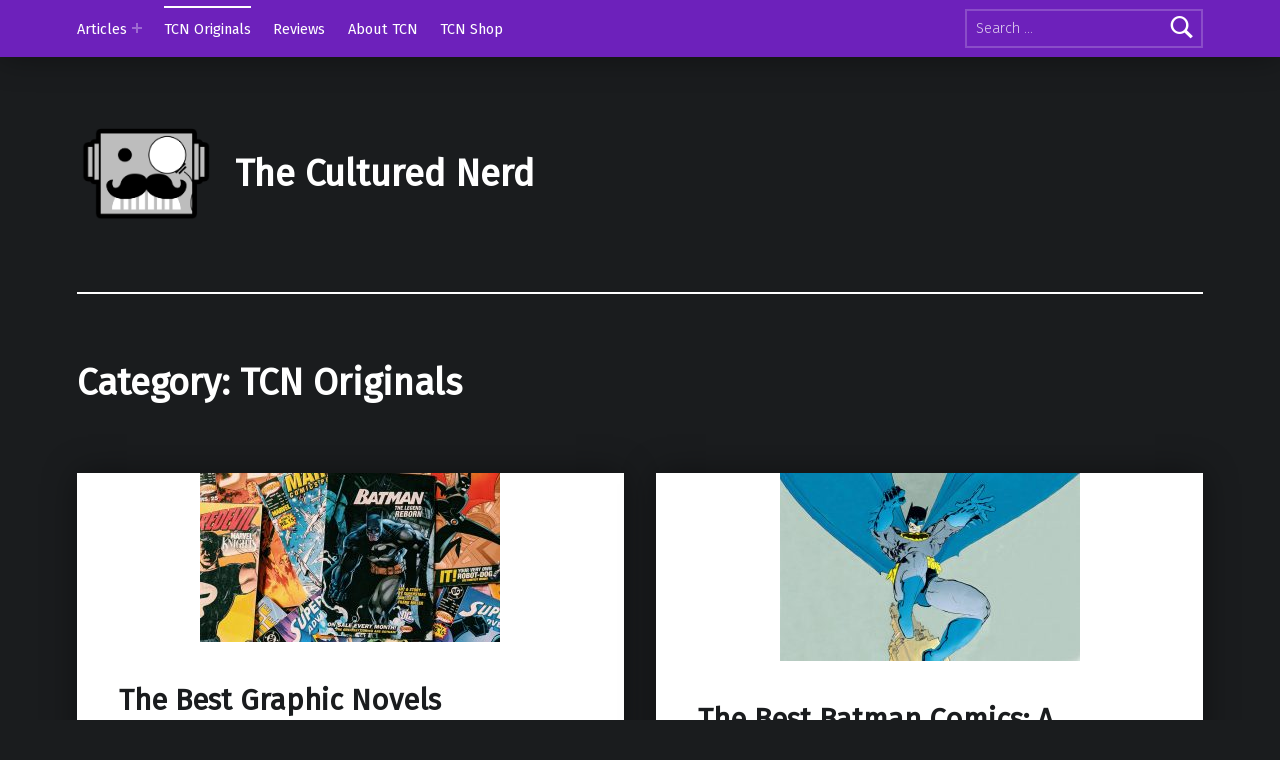

--- FILE ---
content_type: text/html; charset=UTF-8
request_url: https://theculturednerd.org/category/tcn-originals/
body_size: 14426
content:
<!doctype html>
<html lang="en-US">

<head>


<meta charset="UTF-8">
<meta name="viewport" content="width=device-width, initial-scale=1">
<link rel="profile" href="https://gmpg.org/xfn/11">
<meta name='robots' content='index, follow, max-image-preview:large, max-snippet:-1, max-video-preview:-1' />
	<style>img:is([sizes="auto" i], [sizes^="auto," i]) { contain-intrinsic-size: 3000px 1500px }</style>
	<meta name="theme-color" content="8224e3">
	<!-- This site is optimized with the Yoast SEO plugin v25.2 - https://yoast.com/wordpress/plugins/seo/ -->
	<title>TCN Originals Archives - The Cultured Nerd</title>
	<link rel="canonical" href="https://theculturednerd.org/category/tcn-originals/" />
	<link rel="next" href="https://theculturednerd.org/category/tcn-originals/page/2/" />
	<meta property="og:locale" content="en_US" />
	<meta property="og:type" content="article" />
	<meta property="og:title" content="TCN Originals Archives - The Cultured Nerd" />
	<meta property="og:url" content="https://theculturednerd.org/category/tcn-originals/" />
	<meta property="og:site_name" content="The Cultured Nerd" />
	<meta name="twitter:card" content="summary_large_image" />
	<meta name="twitter:site" content="@theculturednerd" />
	<script type="application/ld+json" class="yoast-schema-graph">{"@context":"https://schema.org","@graph":[{"@type":"CollectionPage","@id":"https://theculturednerd.org/category/tcn-originals/","url":"https://theculturednerd.org/category/tcn-originals/","name":"TCN Originals Archives - The Cultured Nerd","isPartOf":{"@id":"https://theculturednerd.org/#website"},"primaryImageOfPage":{"@id":"https://theculturednerd.org/category/tcn-originals/#primaryimage"},"image":{"@id":"https://theculturednerd.org/category/tcn-originals/#primaryimage"},"thumbnailUrl":"https://theculturednerd.org/wp-content/uploads/2023/10/comicbooksscaled-scaled.jpg","breadcrumb":{"@id":"https://theculturednerd.org/category/tcn-originals/#breadcrumb"},"inLanguage":"en-US"},{"@type":"ImageObject","inLanguage":"en-US","@id":"https://theculturednerd.org/category/tcn-originals/#primaryimage","url":"https://theculturednerd.org/wp-content/uploads/2023/10/comicbooksscaled-scaled.jpg","contentUrl":"https://theculturednerd.org/wp-content/uploads/2023/10/comicbooksscaled-scaled.jpg","width":2560,"height":1440,"caption":"A collection of comic books"},{"@type":"BreadcrumbList","@id":"https://theculturednerd.org/category/tcn-originals/#breadcrumb","itemListElement":[{"@type":"ListItem","position":1,"name":"Home","item":"https://theculturednerd.org/"},{"@type":"ListItem","position":2,"name":"TCN Originals"}]},{"@type":"WebSite","@id":"https://theculturednerd.org/#website","url":"https://theculturednerd.org/","name":"The Cultured Nerd","description":"","publisher":{"@id":"https://theculturednerd.org/#organization"},"potentialAction":[{"@type":"SearchAction","target":{"@type":"EntryPoint","urlTemplate":"https://theculturednerd.org/?s={search_term_string}"},"query-input":{"@type":"PropertyValueSpecification","valueRequired":true,"valueName":"search_term_string"}}],"inLanguage":"en-US"},{"@type":"Organization","@id":"https://theculturednerd.org/#organization","name":"The Cultured Nerd","url":"https://theculturednerd.org/","logo":{"@type":"ImageObject","inLanguage":"en-US","@id":"https://theculturednerd.org/#/schema/logo/image/","url":"https://theculturednerd.org/wp-content/uploads/2021/06/cropped-Head.png","contentUrl":"https://theculturednerd.org/wp-content/uploads/2021/06/cropped-Head.png","width":1347,"height":978,"caption":"The Cultured Nerd"},"image":{"@id":"https://theculturednerd.org/#/schema/logo/image/"},"sameAs":["https://www.facebook.com/theculturednerd/","https://x.com/theculturednerd","https://www.instagram.com/theculturednerd/"]}]}</script>
	<!-- / Yoast SEO plugin. -->


<link rel='dns-prefetch' href='//stats.wp.com' />
<link rel='dns-prefetch' href='//fonts.googleapis.com' />
<link rel='dns-prefetch' href='//widgets.wp.com' />
<link rel='dns-prefetch' href='//s0.wp.com' />
<link rel='dns-prefetch' href='//0.gravatar.com' />
<link rel='dns-prefetch' href='//1.gravatar.com' />
<link rel='dns-prefetch' href='//2.gravatar.com' />
<link rel='preconnect' href='//c0.wp.com' />
<link href='https://fonts.gstatic.com' crossorigin rel='preconnect' />
<link rel="alternate" type="application/rss+xml" title="The Cultured Nerd &raquo; Feed" href="https://theculturednerd.org/feed/" />
<link rel="alternate" type="application/rss+xml" title="The Cultured Nerd &raquo; Comments Feed" href="https://theculturednerd.org/comments/feed/" />
<link rel="alternate" type="application/rss+xml" title="The Cultured Nerd &raquo; TCN Originals Category Feed" href="https://theculturednerd.org/category/tcn-originals/feed/" />
		<!-- This site uses the Google Analytics by MonsterInsights plugin v9.5.3 - Using Analytics tracking - https://www.monsterinsights.com/ -->
							<script src="//www.googletagmanager.com/gtag/js?id=G-F5WNLRNHNH"  data-cfasync="false" data-wpfc-render="false" async></script>
			<script data-cfasync="false" data-wpfc-render="false">
				var mi_version = '9.5.3';
				var mi_track_user = true;
				var mi_no_track_reason = '';
								var MonsterInsightsDefaultLocations = {"page_location":"https:\/\/theculturednerd.org\/category\/tcn-originals\/"};
				if ( typeof MonsterInsightsPrivacyGuardFilter === 'function' ) {
					var MonsterInsightsLocations = (typeof MonsterInsightsExcludeQuery === 'object') ? MonsterInsightsPrivacyGuardFilter( MonsterInsightsExcludeQuery ) : MonsterInsightsPrivacyGuardFilter( MonsterInsightsDefaultLocations );
				} else {
					var MonsterInsightsLocations = (typeof MonsterInsightsExcludeQuery === 'object') ? MonsterInsightsExcludeQuery : MonsterInsightsDefaultLocations;
				}

								var disableStrs = [
										'ga-disable-G-F5WNLRNHNH',
									];

				/* Function to detect opted out users */
				function __gtagTrackerIsOptedOut() {
					for (var index = 0; index < disableStrs.length; index++) {
						if (document.cookie.indexOf(disableStrs[index] + '=true') > -1) {
							return true;
						}
					}

					return false;
				}

				/* Disable tracking if the opt-out cookie exists. */
				if (__gtagTrackerIsOptedOut()) {
					for (var index = 0; index < disableStrs.length; index++) {
						window[disableStrs[index]] = true;
					}
				}

				/* Opt-out function */
				function __gtagTrackerOptout() {
					for (var index = 0; index < disableStrs.length; index++) {
						document.cookie = disableStrs[index] + '=true; expires=Thu, 31 Dec 2099 23:59:59 UTC; path=/';
						window[disableStrs[index]] = true;
					}
				}

				if ('undefined' === typeof gaOptout) {
					function gaOptout() {
						__gtagTrackerOptout();
					}
				}
								window.dataLayer = window.dataLayer || [];

				window.MonsterInsightsDualTracker = {
					helpers: {},
					trackers: {},
				};
				if (mi_track_user) {
					function __gtagDataLayer() {
						dataLayer.push(arguments);
					}

					function __gtagTracker(type, name, parameters) {
						if (!parameters) {
							parameters = {};
						}

						if (parameters.send_to) {
							__gtagDataLayer.apply(null, arguments);
							return;
						}

						if (type === 'event') {
														parameters.send_to = monsterinsights_frontend.v4_id;
							var hookName = name;
							if (typeof parameters['event_category'] !== 'undefined') {
								hookName = parameters['event_category'] + ':' + name;
							}

							if (typeof MonsterInsightsDualTracker.trackers[hookName] !== 'undefined') {
								MonsterInsightsDualTracker.trackers[hookName](parameters);
							} else {
								__gtagDataLayer('event', name, parameters);
							}
							
						} else {
							__gtagDataLayer.apply(null, arguments);
						}
					}

					__gtagTracker('js', new Date());
					__gtagTracker('set', {
						'developer_id.dZGIzZG': true,
											});
					if ( MonsterInsightsLocations.page_location ) {
						__gtagTracker('set', MonsterInsightsLocations);
					}
										__gtagTracker('config', 'G-F5WNLRNHNH', {"forceSSL":"true","link_attribution":"true"} );
															window.gtag = __gtagTracker;										(function () {
						/* https://developers.google.com/analytics/devguides/collection/analyticsjs/ */
						/* ga and __gaTracker compatibility shim. */
						var noopfn = function () {
							return null;
						};
						var newtracker = function () {
							return new Tracker();
						};
						var Tracker = function () {
							return null;
						};
						var p = Tracker.prototype;
						p.get = noopfn;
						p.set = noopfn;
						p.send = function () {
							var args = Array.prototype.slice.call(arguments);
							args.unshift('send');
							__gaTracker.apply(null, args);
						};
						var __gaTracker = function () {
							var len = arguments.length;
							if (len === 0) {
								return;
							}
							var f = arguments[len - 1];
							if (typeof f !== 'object' || f === null || typeof f.hitCallback !== 'function') {
								if ('send' === arguments[0]) {
									var hitConverted, hitObject = false, action;
									if ('event' === arguments[1]) {
										if ('undefined' !== typeof arguments[3]) {
											hitObject = {
												'eventAction': arguments[3],
												'eventCategory': arguments[2],
												'eventLabel': arguments[4],
												'value': arguments[5] ? arguments[5] : 1,
											}
										}
									}
									if ('pageview' === arguments[1]) {
										if ('undefined' !== typeof arguments[2]) {
											hitObject = {
												'eventAction': 'page_view',
												'page_path': arguments[2],
											}
										}
									}
									if (typeof arguments[2] === 'object') {
										hitObject = arguments[2];
									}
									if (typeof arguments[5] === 'object') {
										Object.assign(hitObject, arguments[5]);
									}
									if ('undefined' !== typeof arguments[1].hitType) {
										hitObject = arguments[1];
										if ('pageview' === hitObject.hitType) {
											hitObject.eventAction = 'page_view';
										}
									}
									if (hitObject) {
										action = 'timing' === arguments[1].hitType ? 'timing_complete' : hitObject.eventAction;
										hitConverted = mapArgs(hitObject);
										__gtagTracker('event', action, hitConverted);
									}
								}
								return;
							}

							function mapArgs(args) {
								var arg, hit = {};
								var gaMap = {
									'eventCategory': 'event_category',
									'eventAction': 'event_action',
									'eventLabel': 'event_label',
									'eventValue': 'event_value',
									'nonInteraction': 'non_interaction',
									'timingCategory': 'event_category',
									'timingVar': 'name',
									'timingValue': 'value',
									'timingLabel': 'event_label',
									'page': 'page_path',
									'location': 'page_location',
									'title': 'page_title',
									'referrer' : 'page_referrer',
								};
								for (arg in args) {
																		if (!(!args.hasOwnProperty(arg) || !gaMap.hasOwnProperty(arg))) {
										hit[gaMap[arg]] = args[arg];
									} else {
										hit[arg] = args[arg];
									}
								}
								return hit;
							}

							try {
								f.hitCallback();
							} catch (ex) {
							}
						};
						__gaTracker.create = newtracker;
						__gaTracker.getByName = newtracker;
						__gaTracker.getAll = function () {
							return [];
						};
						__gaTracker.remove = noopfn;
						__gaTracker.loaded = true;
						window['__gaTracker'] = __gaTracker;
					})();
									} else {
										console.log("");
					(function () {
						function __gtagTracker() {
							return null;
						}

						window['__gtagTracker'] = __gtagTracker;
						window['gtag'] = __gtagTracker;
					})();
									}
			</script>
				<!-- / Google Analytics by MonsterInsights -->
		<script>
window._wpemojiSettings = {"baseUrl":"https:\/\/s.w.org\/images\/core\/emoji\/15.1.0\/72x72\/","ext":".png","svgUrl":"https:\/\/s.w.org\/images\/core\/emoji\/15.1.0\/svg\/","svgExt":".svg","source":{"concatemoji":"https:\/\/theculturednerd.org\/wp-includes\/js\/wp-emoji-release.min.js?ver=6.8.1"}};
/*! This file is auto-generated */
!function(i,n){var o,s,e;function c(e){try{var t={supportTests:e,timestamp:(new Date).valueOf()};sessionStorage.setItem(o,JSON.stringify(t))}catch(e){}}function p(e,t,n){e.clearRect(0,0,e.canvas.width,e.canvas.height),e.fillText(t,0,0);var t=new Uint32Array(e.getImageData(0,0,e.canvas.width,e.canvas.height).data),r=(e.clearRect(0,0,e.canvas.width,e.canvas.height),e.fillText(n,0,0),new Uint32Array(e.getImageData(0,0,e.canvas.width,e.canvas.height).data));return t.every(function(e,t){return e===r[t]})}function u(e,t,n){switch(t){case"flag":return n(e,"\ud83c\udff3\ufe0f\u200d\u26a7\ufe0f","\ud83c\udff3\ufe0f\u200b\u26a7\ufe0f")?!1:!n(e,"\ud83c\uddfa\ud83c\uddf3","\ud83c\uddfa\u200b\ud83c\uddf3")&&!n(e,"\ud83c\udff4\udb40\udc67\udb40\udc62\udb40\udc65\udb40\udc6e\udb40\udc67\udb40\udc7f","\ud83c\udff4\u200b\udb40\udc67\u200b\udb40\udc62\u200b\udb40\udc65\u200b\udb40\udc6e\u200b\udb40\udc67\u200b\udb40\udc7f");case"emoji":return!n(e,"\ud83d\udc26\u200d\ud83d\udd25","\ud83d\udc26\u200b\ud83d\udd25")}return!1}function f(e,t,n){var r="undefined"!=typeof WorkerGlobalScope&&self instanceof WorkerGlobalScope?new OffscreenCanvas(300,150):i.createElement("canvas"),a=r.getContext("2d",{willReadFrequently:!0}),o=(a.textBaseline="top",a.font="600 32px Arial",{});return e.forEach(function(e){o[e]=t(a,e,n)}),o}function t(e){var t=i.createElement("script");t.src=e,t.defer=!0,i.head.appendChild(t)}"undefined"!=typeof Promise&&(o="wpEmojiSettingsSupports",s=["flag","emoji"],n.supports={everything:!0,everythingExceptFlag:!0},e=new Promise(function(e){i.addEventListener("DOMContentLoaded",e,{once:!0})}),new Promise(function(t){var n=function(){try{var e=JSON.parse(sessionStorage.getItem(o));if("object"==typeof e&&"number"==typeof e.timestamp&&(new Date).valueOf()<e.timestamp+604800&&"object"==typeof e.supportTests)return e.supportTests}catch(e){}return null}();if(!n){if("undefined"!=typeof Worker&&"undefined"!=typeof OffscreenCanvas&&"undefined"!=typeof URL&&URL.createObjectURL&&"undefined"!=typeof Blob)try{var e="postMessage("+f.toString()+"("+[JSON.stringify(s),u.toString(),p.toString()].join(",")+"));",r=new Blob([e],{type:"text/javascript"}),a=new Worker(URL.createObjectURL(r),{name:"wpTestEmojiSupports"});return void(a.onmessage=function(e){c(n=e.data),a.terminate(),t(n)})}catch(e){}c(n=f(s,u,p))}t(n)}).then(function(e){for(var t in e)n.supports[t]=e[t],n.supports.everything=n.supports.everything&&n.supports[t],"flag"!==t&&(n.supports.everythingExceptFlag=n.supports.everythingExceptFlag&&n.supports[t]);n.supports.everythingExceptFlag=n.supports.everythingExceptFlag&&!n.supports.flag,n.DOMReady=!1,n.readyCallback=function(){n.DOMReady=!0}}).then(function(){return e}).then(function(){var e;n.supports.everything||(n.readyCallback(),(e=n.source||{}).concatemoji?t(e.concatemoji):e.wpemoji&&e.twemoji&&(t(e.twemoji),t(e.wpemoji)))}))}((window,document),window._wpemojiSettings);
</script>
<style id='wp-emoji-styles-inline-css'>

	img.wp-smiley, img.emoji {
		display: inline !important;
		border: none !important;
		box-shadow: none !important;
		height: 1em !important;
		width: 1em !important;
		margin: 0 0.07em !important;
		vertical-align: -0.1em !important;
		background: none !important;
		padding: 0 !important;
	}
</style>
<link rel='stylesheet' id='wp-block-library-css' href='https://c0.wp.com/c/6.8.1/wp-includes/css/dist/block-library/style.min.css' media='all' />
<style id='classic-theme-styles-inline-css'>
/*! This file is auto-generated */
.wp-block-button__link{color:#fff;background-color:#32373c;border-radius:9999px;box-shadow:none;text-decoration:none;padding:calc(.667em + 2px) calc(1.333em + 2px);font-size:1.125em}.wp-block-file__button{background:#32373c;color:#fff;text-decoration:none}
</style>
<link rel='stylesheet' id='mediaelement-css' href='https://c0.wp.com/c/6.8.1/wp-includes/js/mediaelement/mediaelementplayer-legacy.min.css' media='all' />
<link rel='stylesheet' id='wp-mediaelement-css' href='https://c0.wp.com/c/6.8.1/wp-includes/js/mediaelement/wp-mediaelement.min.css' media='all' />
<style id='jetpack-sharing-buttons-style-inline-css'>
.jetpack-sharing-buttons__services-list{display:flex;flex-direction:row;flex-wrap:wrap;gap:0;list-style-type:none;margin:5px;padding:0}.jetpack-sharing-buttons__services-list.has-small-icon-size{font-size:12px}.jetpack-sharing-buttons__services-list.has-normal-icon-size{font-size:16px}.jetpack-sharing-buttons__services-list.has-large-icon-size{font-size:24px}.jetpack-sharing-buttons__services-list.has-huge-icon-size{font-size:36px}@media print{.jetpack-sharing-buttons__services-list{display:none!important}}.editor-styles-wrapper .wp-block-jetpack-sharing-buttons{gap:0;padding-inline-start:0}ul.jetpack-sharing-buttons__services-list.has-background{padding:1.25em 2.375em}
</style>
<style id='global-styles-inline-css'>
:root{--wp--preset--aspect-ratio--square: 1;--wp--preset--aspect-ratio--4-3: 4/3;--wp--preset--aspect-ratio--3-4: 3/4;--wp--preset--aspect-ratio--3-2: 3/2;--wp--preset--aspect-ratio--2-3: 2/3;--wp--preset--aspect-ratio--16-9: 16/9;--wp--preset--aspect-ratio--9-16: 9/16;--wp--preset--color--black: #000000;--wp--preset--color--cyan-bluish-gray: #abb8c3;--wp--preset--color--white: #ffffff;--wp--preset--color--pale-pink: #f78da7;--wp--preset--color--vivid-red: #cf2e2e;--wp--preset--color--luminous-vivid-orange: #ff6900;--wp--preset--color--luminous-vivid-amber: #fcb900;--wp--preset--color--light-green-cyan: #7bdcb5;--wp--preset--color--vivid-green-cyan: #00d084;--wp--preset--color--pale-cyan-blue: #8ed1fc;--wp--preset--color--vivid-cyan-blue: #0693e3;--wp--preset--color--vivid-purple: #9b51e0;--wp--preset--gradient--vivid-cyan-blue-to-vivid-purple: linear-gradient(135deg,rgba(6,147,227,1) 0%,rgb(155,81,224) 100%);--wp--preset--gradient--light-green-cyan-to-vivid-green-cyan: linear-gradient(135deg,rgb(122,220,180) 0%,rgb(0,208,130) 100%);--wp--preset--gradient--luminous-vivid-amber-to-luminous-vivid-orange: linear-gradient(135deg,rgba(252,185,0,1) 0%,rgba(255,105,0,1) 100%);--wp--preset--gradient--luminous-vivid-orange-to-vivid-red: linear-gradient(135deg,rgba(255,105,0,1) 0%,rgb(207,46,46) 100%);--wp--preset--gradient--very-light-gray-to-cyan-bluish-gray: linear-gradient(135deg,rgb(238,238,238) 0%,rgb(169,184,195) 100%);--wp--preset--gradient--cool-to-warm-spectrum: linear-gradient(135deg,rgb(74,234,220) 0%,rgb(151,120,209) 20%,rgb(207,42,186) 40%,rgb(238,44,130) 60%,rgb(251,105,98) 80%,rgb(254,248,76) 100%);--wp--preset--gradient--blush-light-purple: linear-gradient(135deg,rgb(255,206,236) 0%,rgb(152,150,240) 100%);--wp--preset--gradient--blush-bordeaux: linear-gradient(135deg,rgb(254,205,165) 0%,rgb(254,45,45) 50%,rgb(107,0,62) 100%);--wp--preset--gradient--luminous-dusk: linear-gradient(135deg,rgb(255,203,112) 0%,rgb(199,81,192) 50%,rgb(65,88,208) 100%);--wp--preset--gradient--pale-ocean: linear-gradient(135deg,rgb(255,245,203) 0%,rgb(182,227,212) 50%,rgb(51,167,181) 100%);--wp--preset--gradient--electric-grass: linear-gradient(135deg,rgb(202,248,128) 0%,rgb(113,206,126) 100%);--wp--preset--gradient--midnight: linear-gradient(135deg,rgb(2,3,129) 0%,rgb(40,116,252) 100%);--wp--preset--font-size--small: 13px;--wp--preset--font-size--medium: 20px;--wp--preset--font-size--large: 36px;--wp--preset--font-size--x-large: 42px;--wp--preset--spacing--20: 0.44rem;--wp--preset--spacing--30: 0.67rem;--wp--preset--spacing--40: 1rem;--wp--preset--spacing--50: 1.5rem;--wp--preset--spacing--60: 2.25rem;--wp--preset--spacing--70: 3.38rem;--wp--preset--spacing--80: 5.06rem;--wp--preset--shadow--natural: 6px 6px 9px rgba(0, 0, 0, 0.2);--wp--preset--shadow--deep: 12px 12px 50px rgba(0, 0, 0, 0.4);--wp--preset--shadow--sharp: 6px 6px 0px rgba(0, 0, 0, 0.2);--wp--preset--shadow--outlined: 6px 6px 0px -3px rgba(255, 255, 255, 1), 6px 6px rgba(0, 0, 0, 1);--wp--preset--shadow--crisp: 6px 6px 0px rgba(0, 0, 0, 1);}:where(.is-layout-flex){gap: 0.5em;}:where(.is-layout-grid){gap: 0.5em;}body .is-layout-flex{display: flex;}.is-layout-flex{flex-wrap: wrap;align-items: center;}.is-layout-flex > :is(*, div){margin: 0;}body .is-layout-grid{display: grid;}.is-layout-grid > :is(*, div){margin: 0;}:where(.wp-block-columns.is-layout-flex){gap: 2em;}:where(.wp-block-columns.is-layout-grid){gap: 2em;}:where(.wp-block-post-template.is-layout-flex){gap: 1.25em;}:where(.wp-block-post-template.is-layout-grid){gap: 1.25em;}.has-black-color{color: var(--wp--preset--color--black) !important;}.has-cyan-bluish-gray-color{color: var(--wp--preset--color--cyan-bluish-gray) !important;}.has-white-color{color: var(--wp--preset--color--white) !important;}.has-pale-pink-color{color: var(--wp--preset--color--pale-pink) !important;}.has-vivid-red-color{color: var(--wp--preset--color--vivid-red) !important;}.has-luminous-vivid-orange-color{color: var(--wp--preset--color--luminous-vivid-orange) !important;}.has-luminous-vivid-amber-color{color: var(--wp--preset--color--luminous-vivid-amber) !important;}.has-light-green-cyan-color{color: var(--wp--preset--color--light-green-cyan) !important;}.has-vivid-green-cyan-color{color: var(--wp--preset--color--vivid-green-cyan) !important;}.has-pale-cyan-blue-color{color: var(--wp--preset--color--pale-cyan-blue) !important;}.has-vivid-cyan-blue-color{color: var(--wp--preset--color--vivid-cyan-blue) !important;}.has-vivid-purple-color{color: var(--wp--preset--color--vivid-purple) !important;}.has-black-background-color{background-color: var(--wp--preset--color--black) !important;}.has-cyan-bluish-gray-background-color{background-color: var(--wp--preset--color--cyan-bluish-gray) !important;}.has-white-background-color{background-color: var(--wp--preset--color--white) !important;}.has-pale-pink-background-color{background-color: var(--wp--preset--color--pale-pink) !important;}.has-vivid-red-background-color{background-color: var(--wp--preset--color--vivid-red) !important;}.has-luminous-vivid-orange-background-color{background-color: var(--wp--preset--color--luminous-vivid-orange) !important;}.has-luminous-vivid-amber-background-color{background-color: var(--wp--preset--color--luminous-vivid-amber) !important;}.has-light-green-cyan-background-color{background-color: var(--wp--preset--color--light-green-cyan) !important;}.has-vivid-green-cyan-background-color{background-color: var(--wp--preset--color--vivid-green-cyan) !important;}.has-pale-cyan-blue-background-color{background-color: var(--wp--preset--color--pale-cyan-blue) !important;}.has-vivid-cyan-blue-background-color{background-color: var(--wp--preset--color--vivid-cyan-blue) !important;}.has-vivid-purple-background-color{background-color: var(--wp--preset--color--vivid-purple) !important;}.has-black-border-color{border-color: var(--wp--preset--color--black) !important;}.has-cyan-bluish-gray-border-color{border-color: var(--wp--preset--color--cyan-bluish-gray) !important;}.has-white-border-color{border-color: var(--wp--preset--color--white) !important;}.has-pale-pink-border-color{border-color: var(--wp--preset--color--pale-pink) !important;}.has-vivid-red-border-color{border-color: var(--wp--preset--color--vivid-red) !important;}.has-luminous-vivid-orange-border-color{border-color: var(--wp--preset--color--luminous-vivid-orange) !important;}.has-luminous-vivid-amber-border-color{border-color: var(--wp--preset--color--luminous-vivid-amber) !important;}.has-light-green-cyan-border-color{border-color: var(--wp--preset--color--light-green-cyan) !important;}.has-vivid-green-cyan-border-color{border-color: var(--wp--preset--color--vivid-green-cyan) !important;}.has-pale-cyan-blue-border-color{border-color: var(--wp--preset--color--pale-cyan-blue) !important;}.has-vivid-cyan-blue-border-color{border-color: var(--wp--preset--color--vivid-cyan-blue) !important;}.has-vivid-purple-border-color{border-color: var(--wp--preset--color--vivid-purple) !important;}.has-vivid-cyan-blue-to-vivid-purple-gradient-background{background: var(--wp--preset--gradient--vivid-cyan-blue-to-vivid-purple) !important;}.has-light-green-cyan-to-vivid-green-cyan-gradient-background{background: var(--wp--preset--gradient--light-green-cyan-to-vivid-green-cyan) !important;}.has-luminous-vivid-amber-to-luminous-vivid-orange-gradient-background{background: var(--wp--preset--gradient--luminous-vivid-amber-to-luminous-vivid-orange) !important;}.has-luminous-vivid-orange-to-vivid-red-gradient-background{background: var(--wp--preset--gradient--luminous-vivid-orange-to-vivid-red) !important;}.has-very-light-gray-to-cyan-bluish-gray-gradient-background{background: var(--wp--preset--gradient--very-light-gray-to-cyan-bluish-gray) !important;}.has-cool-to-warm-spectrum-gradient-background{background: var(--wp--preset--gradient--cool-to-warm-spectrum) !important;}.has-blush-light-purple-gradient-background{background: var(--wp--preset--gradient--blush-light-purple) !important;}.has-blush-bordeaux-gradient-background{background: var(--wp--preset--gradient--blush-bordeaux) !important;}.has-luminous-dusk-gradient-background{background: var(--wp--preset--gradient--luminous-dusk) !important;}.has-pale-ocean-gradient-background{background: var(--wp--preset--gradient--pale-ocean) !important;}.has-electric-grass-gradient-background{background: var(--wp--preset--gradient--electric-grass) !important;}.has-midnight-gradient-background{background: var(--wp--preset--gradient--midnight) !important;}.has-small-font-size{font-size: var(--wp--preset--font-size--small) !important;}.has-medium-font-size{font-size: var(--wp--preset--font-size--medium) !important;}.has-large-font-size{font-size: var(--wp--preset--font-size--large) !important;}.has-x-large-font-size{font-size: var(--wp--preset--font-size--x-large) !important;}
:where(.wp-block-post-template.is-layout-flex){gap: 1.25em;}:where(.wp-block-post-template.is-layout-grid){gap: 1.25em;}
:where(.wp-block-columns.is-layout-flex){gap: 2em;}:where(.wp-block-columns.is-layout-grid){gap: 2em;}
:root :where(.wp-block-pullquote){font-size: 1.5em;line-height: 1.6;}
</style>
<link rel='stylesheet' id='jetpack_likes-css' href='https://c0.wp.com/p/jetpack/14.7/modules/likes/style.css' media='all' />
<style id='akismet-widget-style-inline-css'>

			.a-stats {
				--akismet-color-mid-green: #357b49;
				--akismet-color-white: #fff;
				--akismet-color-light-grey: #f6f7f7;

				max-width: 350px;
				width: auto;
			}

			.a-stats * {
				all: unset;
				box-sizing: border-box;
			}

			.a-stats strong {
				font-weight: 600;
			}

			.a-stats a.a-stats__link,
			.a-stats a.a-stats__link:visited,
			.a-stats a.a-stats__link:active {
				background: var(--akismet-color-mid-green);
				border: none;
				box-shadow: none;
				border-radius: 8px;
				color: var(--akismet-color-white);
				cursor: pointer;
				display: block;
				font-family: -apple-system, BlinkMacSystemFont, 'Segoe UI', 'Roboto', 'Oxygen-Sans', 'Ubuntu', 'Cantarell', 'Helvetica Neue', sans-serif;
				font-weight: 500;
				padding: 12px;
				text-align: center;
				text-decoration: none;
				transition: all 0.2s ease;
			}

			/* Extra specificity to deal with TwentyTwentyOne focus style */
			.widget .a-stats a.a-stats__link:focus {
				background: var(--akismet-color-mid-green);
				color: var(--akismet-color-white);
				text-decoration: none;
			}

			.a-stats a.a-stats__link:hover {
				filter: brightness(110%);
				box-shadow: 0 4px 12px rgba(0, 0, 0, 0.06), 0 0 2px rgba(0, 0, 0, 0.16);
			}

			.a-stats .count {
				color: var(--akismet-color-white);
				display: block;
				font-size: 1.5em;
				line-height: 1.4;
				padding: 0 13px;
				white-space: nowrap;
			}
		
</style>
<link rel='stylesheet' id='modern-google-fonts-css' href='https://fonts.googleapis.com/css?family=Fira+Sans%3A400%2C300&#038;subset=latin&#038;ver=2.6.5' media='screen' />
<link rel='stylesheet' id='genericons-neue-css' href='https://theculturednerd.org/wp-content/themes/modern/assets/fonts/genericons-neue/genericons-neue.css?ver=2.6.5' media='screen' />
<link rel='stylesheet' id='modern-stylesheet-global-css' href='https://theculturednerd.org/wp-content/themes/modern/assets/css/main.css?ver=2.6.5' media='screen' />
<link rel='stylesheet' id='modern-stylesheet-custom-css' href='https://theculturednerd.org/wp-content/themes/modern/assets/css/custom-styles.css?ver=2.6.5' media='screen' />
<style id='modern-inline-css'>
/* START CSS variables */
:root { 
--color_accent: #8224e3; --color_accent--a0: rgba(130,36,227,0); --color_header_background: #8224e3; --color_intro_background: #8224e3; --color_footer_background: #d8c5e2;
}
/* END CSS variables */:root {--background_color:#1a1c1e;--background_color--a0:rgba(26,28,30,0);}
</style>
<script src="https://theculturednerd.org/wp-content/themes/modern/library/js/vendors/css-vars-ponyfill/css-vars-ponyfill.min.js?ver=v2.4.7" id="css-vars-ponyfill-js"></script>
<script id="css-vars-ponyfill-js-after">
window.onload = function() {
	cssVars( {
		onlyVars: true,
		exclude: 'link:not([href^="https://theculturednerd.org/wp-content/themes"])'
	} );
};
</script>
<script src="https://theculturednerd.org/wp-content/plugins/google-analytics-for-wordpress/assets/js/frontend-gtag.min.js?ver=9.5.3" id="monsterinsights-frontend-script-js" async data-wp-strategy="async"></script>
<script data-cfasync="false" data-wpfc-render="false" id='monsterinsights-frontend-script-js-extra'>var monsterinsights_frontend = {"js_events_tracking":"true","download_extensions":"doc,pdf,ppt,zip,xls,docx,pptx,xlsx","inbound_paths":"[{\"path\":\"\\\/go\\\/\",\"label\":\"affiliate\"},{\"path\":\"\\\/recommend\\\/\",\"label\":\"affiliate\"}]","home_url":"https:\/\/theculturednerd.org","hash_tracking":"false","v4_id":"G-F5WNLRNHNH"};</script>
<script id="a11y-menu-js-extra">
var a11yMenuConfig = {"mode":["esc","button"],"menu_selector":".toggle-sub-menus","button_attributes":{"class":"button-toggle-sub-menu","aria-label":{"collapse":"Collapse menu: %s","expand":"Expand menu: %s"}}};
</script>
<script src="https://theculturednerd.org/wp-content/themes/modern/assets/js/vendors/a11y-menu/a11y-menu.dist.min.js?ver=2.6.5" id="a11y-menu-js"></script>
<script src="https://c0.wp.com/c/6.8.1/wp-includes/js/jquery/jquery.min.js" id="jquery-core-js"></script>
<script src="https://c0.wp.com/c/6.8.1/wp-includes/js/jquery/jquery-migrate.min.js" id="jquery-migrate-js"></script>
<link rel="https://api.w.org/" href="https://theculturednerd.org/wp-json/" /><link rel="alternate" title="JSON" type="application/json" href="https://theculturednerd.org/wp-json/wp/v2/categories/17" /><link rel="EditURI" type="application/rsd+xml" title="RSD" href="https://theculturednerd.org/xmlrpc.php?rsd" />
<meta name="generator" content="WordPress 6.8.1" />
	<style>img#wpstats{display:none}</style>
		<link rel="icon" href="https://theculturednerd.org/wp-content/uploads/2021/03/cropped-site_identity_logo-32x32.png" sizes="32x32" />
<link rel="icon" href="https://theculturednerd.org/wp-content/uploads/2021/03/cropped-site_identity_logo-192x192.png" sizes="192x192" />
<link rel="apple-touch-icon" href="https://theculturednerd.org/wp-content/uploads/2021/03/cropped-site_identity_logo-180x180.png" />
<meta name="msapplication-TileImage" content="https://theculturednerd.org/wp-content/uploads/2021/03/cropped-site_identity_logo-270x270.png" />

</head>


<body class="archive category category-17 category-tcn-originals group-blog has-intro has-navigation-mobile has-posts-layout-masonry hfeed jetpack-featured-images-archive-enabled jetpack-featured-images-page-enabled jetpack-featured-images-portfolio-enabled jetpack-featured-images-post-enabled no-js no-widgets-sidebar posts-layout-columns-2 wp-custom-logo wp-theme-modern">

<a name="top"></a>

<div id="page" class="site">

<nav class="menu-skip-links" aria-label="Skip links">
	<ul>
		<li class="skip-link-list-item"><a class="skip-link screen-reader-text" href="#site-navigation">Skip to main navigation</a></li><li class="skip-link-list-item"><a class="skip-link screen-reader-text" href="#content">Skip to main content</a></li><li class="skip-link-list-item"><a class="skip-link screen-reader-text" href="#colophon">Skip to footer</a></li>	</ul>
</nav>


<header id="masthead" class="site-header">


<div class="site-header-navigation"><div class="site-header-inner">
	<nav id="site-navigation" class="main-navigation" aria-label="Primary Menu">

					<button
				id="menu-toggle"
				class="menu-toggle"
				aria-controls="menu-primary"
				aria-expanded="false"
			>Menu</button>
					<div id="site-navigation-container" class="main-navigation-container">
			<div class="menu-search"><form role="search" method="get" class="search-form" action="https://theculturednerd.org/">
				<label>
					<span class="screen-reader-text">Search for:</span>
					<input type="search" class="search-field" placeholder="Search &hellip;" value="" name="s" />
				</label>
				<input type="submit" class="search-submit" value="Search" />
			</form></div><div class="menu"><ul id="menu-primary" class="menu-primary toggle-sub-menus"><li id="menu-item-10" class="menu-item menu-item-type-custom menu-item-object-custom menu-item-has-children menu-item-10"><a data-submenu-label="Articles" href="http://www.theculturednerd.org/">Articles</a>
<ul class="sub-menu">
	<li id="menu-item-22241" class="menu-item menu-item-type-taxonomy menu-item-object-category menu-item-22241"><a href="https://theculturednerd.org/category/film-tv/">Film &#038; TV</a></li>
	<li id="menu-item-7663" class="menu-item menu-item-type-taxonomy menu-item-object-category menu-item-7663"><a href="https://theculturednerd.org/category/videogames-2/">Video Games &#038; Gaming</a></li>
	<li id="menu-item-22243" class="menu-item menu-item-type-taxonomy menu-item-object-category menu-item-22243"><a href="https://theculturednerd.org/category/music/">Music</a></li>
	<li id="menu-item-13" class="menu-item menu-item-type-taxonomy menu-item-object-category menu-item-13"><a href="https://theculturednerd.org/category/comics-cartoons-anime/comics-2/">Comics</a></li>
</ul>
</li>
<li id="menu-item-22245" class="menu-item menu-item-type-taxonomy menu-item-object-category current-menu-item menu-item-22245"><a href="https://theculturednerd.org/category/tcn-originals/" aria-current="page">TCN Originals</a></li>
<li id="menu-item-22242" class="menu-item menu-item-type-taxonomy menu-item-object-category menu-item-22242"><a href="https://theculturednerd.org/category/reviews/">Reviews</a></li>
<li id="menu-item-15860" class="menu-item menu-item-type-post_type menu-item-object-page menu-item-15860"><a href="https://theculturednerd.org/about/">About TCN</a></li>
<li id="menu-item-28248" class="menu-item menu-item-type-custom menu-item-object-custom menu-item-28248"><a href="https://the-cultured-nerd.myteespring.co/">TCN Shop</a></li>
<li class="menu-toggle-skip-link-container"><a href="#menu-toggle" class="menu-toggle-skip-link">Skip to menu toggle button</a></li></ul></div>		</div>

	</nav>
</div></div>


<div class="site-header-content"><div class="site-header-inner">


<div class="site-branding">
	<a href="https://theculturednerd.org/" class="custom-logo-link" rel="home"><img width="1347" height="978" src="https://theculturednerd.org/wp-content/uploads/2021/06/cropped-Head.png" class="custom-logo" alt="The Cultured Nerd" decoding="async" fetchpriority="high" srcset="https://theculturednerd.org/wp-content/uploads/2021/06/cropped-Head.png 1347w, https://theculturednerd.org/wp-content/uploads/2021/06/cropped-Head-300x218.png 300w, https://theculturednerd.org/wp-content/uploads/2021/06/cropped-Head-1024x743.png 1024w, https://theculturednerd.org/wp-content/uploads/2021/06/cropped-Head-768x558.png 768w" sizes="(max-width: 1347px) 100vw, 1347px" /></a>	<div class="site-branding-text">
		<p class="site-title"><a href="https://theculturednerd.org/" rel="home">The Cultured Nerd</a></p>

			</div>
</div>


</div></div>



</header>


<section id="intro-container" class="intro-container">

	
	<div id="intro" class="intro"><div class="intro-inner">

		
	</div></div>

	
</section>


<div id="content" class="site-content">
<div class="site-content-inner">
	<div id="primary" class="content-area">
		<main id="main" class="site-main">


			<header class="page-header">
				<h1 class="page-title">Category: <span>TCN Originals</span></h1>			</header>

			
<div class="posts posts-list" id="posts">

	
<article id="post-42732" class="post-42732 post type-post status-publish format-standard has-post-thumbnail hentry category-comics-2 category-comics-videogames category-comics-cartoons-anime category-culture-and-critics-corner category-tcn-originals tag-batman tag-comics tag-dc-comics tag-graphic-novels tag-marvel tag-watchmen entry">

	<div class="entry-media"><figure class="post-thumbnail"><a href="https://theculturednerd.org/2024/06/the-best-graphic-novels/"><img width="300" height="169" src="https://theculturednerd.org/wp-content/uploads/2023/10/comicbooksscaled-300x169.jpg" class="attachment-thumbnail size-thumbnail wp-post-image" alt="a collage of comic book covers for the best graphic novels." decoding="async" srcset="https://theculturednerd.org/wp-content/uploads/2023/10/comicbooksscaled-300x169.jpg 300w, https://theculturednerd.org/wp-content/uploads/2023/10/comicbooksscaled-1024x576.jpg 1024w, https://theculturednerd.org/wp-content/uploads/2023/10/comicbooksscaled-768x432.jpg 768w, https://theculturednerd.org/wp-content/uploads/2023/10/comicbooksscaled-1536x864.jpg 1536w, https://theculturednerd.org/wp-content/uploads/2023/10/comicbooksscaled-2048x1152.jpg 2048w, https://theculturednerd.org/wp-content/uploads/2023/10/comicbooksscaled-1920x1080.jpg 1920w" sizes="(max-width: 300px) 100vw, 300px" /></a></figure></div><div class="entry-content-container"><header class="entry-header"><h2 class="entry-title"><a href="https://theculturednerd.org/2024/06/the-best-graphic-novels/" rel="bookmark">The Best Graphic Novels</a></h2></header>
	<div class="entry-content"><div class="entry-summary">
Delve into the world of graphic novels with The Cultured Nerd&#8217;s definitive list. From pioneering classics that transformed storytelling, to contemporary masterpieces pushing narrative boundaries, discover the tales that captivate, challenge, and inspire.
</div>
<div class="link-more"><a href="https://theculturednerd.org/2024/06/the-best-graphic-novels/" class="more-link">Continue reading<span class="screen-reader-text"> &ldquo;The Best Graphic Novels&rdquo;</span>&hellip;</a></div>
</div>

	
<footer class="entry-meta entry-meta-bottom">
<span class="entry-meta-element entry-date posted-on">
	<span class="entry-meta-description label-published">
		Posted on:	</span>
	<a href="https://theculturednerd.org/2024/06/the-best-graphic-novels/" rel="bookmark">
		<time datetime="2024-06-17T09:00:00-07:00" class="published" title="Posted on: June 17, 2024">
			June 17, 2024		</time>
	</a>
	<span class="entry-meta-description label-updated">
		Last updated on:	</span>
	<time class="updated" datetime="2024-06-18T09:57:58-07:00" title="Last updated on: June 18, 2024">
		June 18, 2024	</time>
</span>

<span class="entry-meta-element byline author vcard">
	<span class="entry-meta-description">
		Written by:	</span>
	<a href="https://theculturednerd.org/author/adambirney/" class="url fn n" rel="author">
		Adam Birney	</a>
</span>
</footer>
</div>
</article>


<article id="post-43569" class="post-43569 post type-post status-publish format-standard has-post-thumbnail hentry category-best-list category-books category-comics-2 category-comics-videogames category-comics-cartoons-anime category-tcn-originals tag-batman tag-dc tag-dc-comics entry">

	<div class="entry-media"><figure class="post-thumbnail"><a href="https://theculturednerd.org/2024/03/best-batman-comics/"><img width="300" height="188" src="https://theculturednerd.org/wp-content/uploads/2024/03/the_dark_knight_returns_wallpaper_2_by_ferncaz95_d846x1g-pre-300x188.jpg" class="attachment-thumbnail size-thumbnail wp-post-image" alt="batman the dark knight returns comic art" decoding="async" srcset="https://theculturednerd.org/wp-content/uploads/2024/03/the_dark_knight_returns_wallpaper_2_by_ferncaz95_d846x1g-pre-300x188.jpg 300w, https://theculturednerd.org/wp-content/uploads/2024/03/the_dark_knight_returns_wallpaper_2_by_ferncaz95_d846x1g-pre-1024x640.jpg 1024w, https://theculturednerd.org/wp-content/uploads/2024/03/the_dark_knight_returns_wallpaper_2_by_ferncaz95_d846x1g-pre-768x480.jpg 768w, https://theculturednerd.org/wp-content/uploads/2024/03/the_dark_knight_returns_wallpaper_2_by_ferncaz95_d846x1g-pre.jpg 1131w" sizes="(max-width: 300px) 100vw, 300px" /></a></figure></div><div class="entry-content-container"><header class="entry-header"><h2 class="entry-title"><a href="https://theculturednerd.org/2024/03/best-batman-comics/" rel="bookmark">The Best Batman Comics: A curated list of the Dark Knight&#8217;s finest</a></h2></header>
	<div class="entry-content"><div class="entry-summary">
Step into the Batcave of comics that are the cornerstone of the Caped Crusader&#8217;s legacy.
</div>
<div class="link-more"><a href="https://theculturednerd.org/2024/03/best-batman-comics/" class="more-link">Continue reading<span class="screen-reader-text"> &ldquo;The Best Batman Comics: A curated list of the Dark Knight&#8217;s finest&rdquo;</span>&hellip;</a></div>
</div>

	
<footer class="entry-meta entry-meta-bottom">
<span class="entry-meta-element entry-date posted-on">
	<span class="entry-meta-description label-published">
		Posted on:	</span>
	<a href="https://theculturednerd.org/2024/03/best-batman-comics/" rel="bookmark">
		<time datetime="2024-03-03T11:24:46-08:00" class="published" title="Posted on: March 3, 2024">
			March 3, 2024		</time>
	</a>
	<span class="entry-meta-description label-updated">
		Last updated on:	</span>
	<time class="updated" datetime="2024-03-14T10:01:33-07:00" title="Last updated on: March 14, 2024">
		March 14, 2024	</time>
</span>

<span class="entry-meta-element byline author vcard">
	<span class="entry-meta-description">
		Written by:	</span>
	<a href="https://theculturednerd.org/author/adambirney/" class="url fn n" rel="author">
		Adam Birney	</a>
</span>
</footer>
</div>
</article>


<article id="post-43303" class="post-43303 post type-post status-publish format-standard has-post-thumbnail hentry category-entertainment category-film-tv category-movies category-tcn-originals tag-dc tag-dc-comics tag-superman tag-superman-legacy tag-warner-bros entry">

	<div class="entry-media"><figure class="post-thumbnail"><a href="https://theculturednerd.org/2024/02/superman-legacy-logo/"><img width="300" height="169" src="https://theculturednerd.org/wp-content/uploads/2024/02/IMG_5938-300x169.jpg" class="attachment-thumbnail size-thumbnail wp-post-image" alt="superman legacy kingdom come logo" decoding="async" srcset="https://theculturednerd.org/wp-content/uploads/2024/02/IMG_5938-300x169.jpg 300w, https://theculturednerd.org/wp-content/uploads/2024/02/IMG_5938-1024x576.jpg 1024w, https://theculturednerd.org/wp-content/uploads/2024/02/IMG_5938-768x432.jpg 768w, https://theculturednerd.org/wp-content/uploads/2024/02/IMG_5938.jpg 1192w" sizes="(max-width: 300px) 100vw, 300px" /></a></figure></div><div class="entry-content-container"><header class="entry-header"><h2 class="entry-title"><a href="https://theculturednerd.org/2024/02/superman-legacy-logo/" rel="bookmark">&#8216;Superman: Legacy&#8217; logo teases &#8216;Kingdom Come&#8217; inspiration</a></h2></header>
	<div class="entry-content"><div class="entry-summary">
More than meets the eye: &#8216;Superman Legacy&#8217; logo teases deep &#8216;Kingdom Come&#8217; connections.
</div>
<div class="link-more"><a href="https://theculturednerd.org/2024/02/superman-legacy-logo/" class="more-link">Continue reading<span class="screen-reader-text"> &ldquo;&#8216;Superman: Legacy&#8217; logo teases &#8216;Kingdom Come&#8217; inspiration&rdquo;</span>&hellip;</a></div>
</div>

	
<footer class="entry-meta entry-meta-bottom">
<span class="entry-meta-element entry-date posted-on">
	<span class="entry-meta-description label-published">
		Posted on:	</span>
	<a href="https://theculturednerd.org/2024/02/superman-legacy-logo/" rel="bookmark">
		<time datetime="2024-02-22T10:19:05-08:00" class="published" title="Posted on: February 22, 2024">
			February 22, 2024		</time>
	</a>
	<span class="entry-meta-description label-updated">
		Last updated on:	</span>
	<time class="updated" datetime="2024-02-22T13:01:19-08:00" title="Last updated on: February 22, 2024">
		February 22, 2024	</time>
</span>

<span class="entry-meta-element byline author vcard">
	<span class="entry-meta-description">
		Written by:	</span>
	<a href="https://theculturednerd.org/author/adambirney/" class="url fn n" rel="author">
		Adam Birney	</a>
</span>
</footer>
</div>
</article>


<article id="post-42784" class="post-42784 post type-post status-publish format-standard has-post-thumbnail hentry category-best-list category-movies category-tcn-originals tag-animation tag-batman tag-batman-the-animated-series tag-dc tag-dc-animation tag-dc-comics tag-warner-bros entry">

	<div class="entry-media"><figure class="post-thumbnail"><a href="https://theculturednerd.org/2024/02/the-best-batman-animated-movies/"><img width="300" height="200" src="https://theculturednerd.org/wp-content/uploads/2024/02/best-batman-animated-movies-adventures-300x200.jpg" class="attachment-thumbnail size-thumbnail wp-post-image" alt="Batman the adventures continue cover art" decoding="async" loading="lazy" srcset="https://theculturednerd.org/wp-content/uploads/2024/02/best-batman-animated-movies-adventures-300x200.jpg 300w, https://theculturednerd.org/wp-content/uploads/2024/02/best-batman-animated-movies-adventures-1024x682.jpg 1024w, https://theculturednerd.org/wp-content/uploads/2024/02/best-batman-animated-movies-adventures-768x512.jpg 768w, https://theculturednerd.org/wp-content/uploads/2024/02/best-batman-animated-movies-adventures.jpg 1400w" sizes="auto, (max-width: 300px) 100vw, 300px" /></a></figure></div><div class="entry-content-container"><header class="entry-header"><h2 class="entry-title"><a href="https://theculturednerd.org/2024/02/the-best-batman-animated-movies/" rel="bookmark">The Best Batman Animated Movies</a></h2></header>
	<div class="entry-content"><div class="entry-summary">
Step into the animated alleyways of Gotham, where Batman&#8217;s many masks tell tales as varied as they are thrilling.
</div>
<div class="link-more"><a href="https://theculturednerd.org/2024/02/the-best-batman-animated-movies/" class="more-link">Continue reading<span class="screen-reader-text"> &ldquo;The Best Batman Animated Movies&rdquo;</span>&hellip;</a></div>
</div>

	
<footer class="entry-meta entry-meta-bottom">
<span class="entry-meta-element entry-date posted-on">
	<span class="entry-meta-description label-published">
		Posted on:	</span>
	<a href="https://theculturednerd.org/2024/02/the-best-batman-animated-movies/" rel="bookmark">
		<time datetime="2024-02-09T11:31:59-08:00" class="published" title="Posted on: February 9, 2024">
			February 9, 2024		</time>
	</a>
	<span class="entry-meta-description label-updated">
		Last updated on:	</span>
	<time class="updated" datetime="2024-03-03T12:03:09-08:00" title="Last updated on: March 3, 2024">
		March 3, 2024	</time>
</span>

<span class="entry-meta-element byline author vcard">
	<span class="entry-meta-description">
		Written by:	</span>
	<a href="https://theculturednerd.org/author/adambirney/" class="url fn n" rel="author">
		Adam Birney	</a>
</span>
</footer>
</div>
</article>


<article id="post-20877" class="post-20877 post type-post status-publish format-standard has-post-thumbnail hentry category-cartoons category-tcn-originals tag-bugs-bunny tag-lola-bunny tag-looney-tunes tag-space-jam entry">

	<div class="entry-media"><figure class="post-thumbnail"><a href="https://theculturednerd.org/2024/02/why-bugs-bunny-is-the-most-significant-and-powerful-cartoon-character/"><img width="300" height="169" src="https://theculturednerd.org/wp-content/uploads/2020/03/bugs-bunny-300x169.jpeg" class="attachment-thumbnail size-thumbnail wp-post-image" alt="bugs bunny" decoding="async" loading="lazy" srcset="https://theculturednerd.org/wp-content/uploads/2020/03/bugs-bunny-300x169.jpeg 300w, https://theculturednerd.org/wp-content/uploads/2020/03/bugs-bunny-1024x577.jpeg 1024w, https://theculturednerd.org/wp-content/uploads/2020/03/bugs-bunny-768x433.jpeg 768w, https://theculturednerd.org/wp-content/uploads/2020/03/bugs-bunny-1536x865.jpeg 1536w, https://theculturednerd.org/wp-content/uploads/2020/03/bugs-bunny-2048x1154.jpeg 2048w, https://theculturednerd.org/wp-content/uploads/2020/03/bugs-bunny-1920x1080.jpeg 1920w" sizes="auto, (max-width: 300px) 100vw, 300px" /></a></figure></div><div class="entry-content-container"><header class="entry-header"><h2 class="entry-title"><a href="https://theculturednerd.org/2024/02/why-bugs-bunny-is-the-most-significant-and-powerful-cartoon-character/" rel="bookmark">Why Bugs Bunny is the most significant and powerful cartoon character</a></h2></header>
	<div class="entry-content"><div class="entry-summary">
What&#8217;s up, Doc?
</div>
<div class="link-more"><a href="https://theculturednerd.org/2024/02/why-bugs-bunny-is-the-most-significant-and-powerful-cartoon-character/" class="more-link">Continue reading<span class="screen-reader-text"> &ldquo;Why Bugs Bunny is the most significant and powerful cartoon character&rdquo;</span>&hellip;</a></div>
</div>

	
<footer class="entry-meta entry-meta-bottom">
<span class="entry-meta-element entry-date posted-on">
	<span class="entry-meta-description label-published">
		Posted on:	</span>
	<a href="https://theculturednerd.org/2024/02/why-bugs-bunny-is-the-most-significant-and-powerful-cartoon-character/" rel="bookmark">
		<time datetime="2024-02-07T10:51:00-08:00" class="published" title="Posted on: February 7, 2024">
			February 7, 2024		</time>
	</a>
	<span class="entry-meta-description label-updated">
		Last updated on:	</span>
	<time class="updated" datetime="2024-02-09T13:21:35-08:00" title="Last updated on: February 9, 2024">
		February 9, 2024	</time>
</span>

<span class="entry-meta-element byline author vcard">
	<span class="entry-meta-description">
		Written by:	</span>
	<a href="https://theculturednerd.org/author/joshy/" class="url fn n" rel="author">
		Josh Matthews	</a>
</span>
</footer>
</div>
</article>


<article id="post-42706" class="post-42706 post type-post status-publish format-standard has-post-thumbnail hentry category-culture-and-critics-corner category-entertainment category-film-tv category-movies category-reviews category-tcn-originals tag-batman tag-batman-robin tag-dc tag-dc-comics tag-joel-schumacher tag-warner-bros entry">

	<div class="entry-media"><figure class="post-thumbnail"><a href="https://theculturednerd.org/2023/09/chill-out-the-icy-reception-and-unexpected-thaw-of-batman-robin-1997/"><img width="300" height="169" src="https://theculturednerd.org/wp-content/uploads/2023/09/BatmanRobin-300x169.jpg" class="attachment-thumbnail size-thumbnail wp-post-image" alt="" decoding="async" loading="lazy" srcset="https://theculturednerd.org/wp-content/uploads/2023/09/BatmanRobin-300x169.jpg 300w, https://theculturednerd.org/wp-content/uploads/2023/09/BatmanRobin-1024x576.jpg 1024w, https://theculturednerd.org/wp-content/uploads/2023/09/BatmanRobin-768x432.jpg 768w, https://theculturednerd.org/wp-content/uploads/2023/09/BatmanRobin-1536x864.jpg 1536w, https://theculturednerd.org/wp-content/uploads/2023/09/BatmanRobin.jpg 1920w" sizes="auto, (max-width: 300px) 100vw, 300px" /></a></figure></div><div class="entry-content-container"><header class="entry-header"><h2 class="entry-title"><a href="https://theculturednerd.org/2023/09/chill-out-the-icy-reception-and-unexpected-thaw-of-batman-robin-1997/" rel="bookmark">Chill Out: The Icy Reception and Unexpected Thaw of &#8220;Batman &#038; Robin (1997)&#8221;</a></h2></header>
	<div class="entry-content"><div class="entry-summary">
Is it worth sliding down the Batpole for a second look? Get ready to revisit a world where neon lights, rubber nipples, and ice puns reign supreme. We&#8217;re taking a cultured retrospective on Batman &#038; Robin to see if this much-maligned film has thawed into something worth watching.
</div>
<div class="link-more"><a href="https://theculturednerd.org/2023/09/chill-out-the-icy-reception-and-unexpected-thaw-of-batman-robin-1997/" class="more-link">Continue reading<span class="screen-reader-text"> &ldquo;Chill Out: The Icy Reception and Unexpected Thaw of &#8220;Batman &#038; Robin (1997)&#8221;&rdquo;</span>&hellip;</a></div>
</div>

	
<footer class="entry-meta entry-meta-bottom">
<span class="entry-meta-element entry-date posted-on">
	<span class="entry-meta-description label-published">
		Posted on:	</span>
	<a href="https://theculturednerd.org/2023/09/chill-out-the-icy-reception-and-unexpected-thaw-of-batman-robin-1997/" rel="bookmark">
		<time datetime="2023-09-27T10:32:28-07:00" class="published" title="Posted on: September 27, 2023">
			September 27, 2023		</time>
	</a>
	<span class="entry-meta-description label-updated">
		Last updated on:	</span>
	<time class="updated" datetime="2023-09-27T10:32:31-07:00" title="Last updated on: September 27, 2023">
		September 27, 2023	</time>
</span>

<span class="entry-meta-element byline author vcard">
	<span class="entry-meta-description">
		Written by:	</span>
	<a href="https://theculturednerd.org/author/adambirney/" class="url fn n" rel="author">
		Adam Birney	</a>
</span>
</footer>
</div>
</article>


<article id="post-42295" class="post-42295 post type-post status-publish format-standard has-post-thumbnail hentry category-entertainment category-film-tv category-tcn-originals tag-batman-v-superman tag-ben-affleck tag-ezra-miller tag-gal-gadot tag-henry-cavill tag-jason-momoa tag-man-of-steel tag-ray-fisher tag-zack-snyder tag-zack-snyders-justice-league-3 entry">

	<div class="entry-media"><figure class="post-thumbnail"><a href="https://theculturednerd.org/2023/04/a-cultured-retrospective-the-snyderverse/"><img width="202" height="300" src="https://theculturednerd.org/wp-content/uploads/2023/04/02242C44-CE64-4041-8DF3-3DF70B25B413-202x300.jpeg" class="attachment-thumbnail size-thumbnail wp-post-image" alt="" decoding="async" loading="lazy" srcset="https://theculturednerd.org/wp-content/uploads/2023/04/02242C44-CE64-4041-8DF3-3DF70B25B413-202x300.jpeg 202w, https://theculturednerd.org/wp-content/uploads/2023/04/02242C44-CE64-4041-8DF3-3DF70B25B413-691x1024.jpeg 691w, https://theculturednerd.org/wp-content/uploads/2023/04/02242C44-CE64-4041-8DF3-3DF70B25B413-768x1139.jpeg 768w, https://theculturednerd.org/wp-content/uploads/2023/04/02242C44-CE64-4041-8DF3-3DF70B25B413-1036x1536.jpeg 1036w, https://theculturednerd.org/wp-content/uploads/2023/04/02242C44-CE64-4041-8DF3-3DF70B25B413.jpeg 1079w" sizes="auto, (max-width: 202px) 100vw, 202px" /></a></figure></div><div class="entry-content-container"><header class="entry-header"><h2 class="entry-title"><a href="https://theculturednerd.org/2023/04/a-cultured-retrospective-the-snyderverse/" rel="bookmark">A Cultured Retrospective: The SnyderVerse</a></h2></header>
	<div class="entry-content"><div class="entry-summary">
With SnyderCon weekend officially beginning later on today, The Cultured Nerd family and I wanted to take a look back at the entire journey of the SnyderVerse.
</div>
<div class="link-more"><a href="https://theculturednerd.org/2023/04/a-cultured-retrospective-the-snyderverse/" class="more-link">Continue reading<span class="screen-reader-text"> &ldquo;A Cultured Retrospective: The SnyderVerse&rdquo;</span>&hellip;</a></div>
</div>

	
<footer class="entry-meta entry-meta-bottom">
<span class="entry-meta-element entry-date posted-on">
	<span class="entry-meta-description label-published">
		Posted on:	</span>
	<a href="https://theculturednerd.org/2023/04/a-cultured-retrospective-the-snyderverse/" rel="bookmark">
		<time datetime="2023-04-28T08:17:37-07:00" class="published" title="Posted on: April 28, 2023">
			April 28, 2023		</time>
	</a>
	<span class="entry-meta-description label-updated">
		Last updated on:	</span>
	<time class="updated" datetime="2023-06-22T13:37:54-07:00" title="Last updated on: June 22, 2023">
		June 22, 2023	</time>
</span>

<span class="entry-meta-element byline author vcard">
	<span class="entry-meta-description">
		Written by:	</span>
	<a href="https://theculturednerd.org/author/kennethyambo/" class="url fn n" rel="author">
		Kenneth Yambo	</a>
</span>
</footer>
</div>
</article>


<article id="post-38297" class="post-38297 post type-post status-publish format-standard has-post-thumbnail hentry category-books category-tcn-originals tag-carrie tag-horror tag-novel tag-reading tag-stephen-king tag-tcn-originals tag-tcns-cultured-spotlight entry">

	<div class="entry-media"><figure class="post-thumbnail"><a href="https://theculturednerd.org/2021/06/tcns-cultured-spotlight-volume-11-carrie-novel/"><img width="300" height="157" src="https://theculturednerd.org/wp-content/uploads/2021/06/0A682BE1-0229-4268-95E6-54F6DEACE9DF-300x157.jpeg" class="attachment-thumbnail size-thumbnail wp-post-image" alt="" decoding="async" loading="lazy" srcset="https://theculturednerd.org/wp-content/uploads/2021/06/0A682BE1-0229-4268-95E6-54F6DEACE9DF-300x157.jpeg 300w, https://theculturednerd.org/wp-content/uploads/2021/06/0A682BE1-0229-4268-95E6-54F6DEACE9DF-1024x536.jpeg 1024w, https://theculturednerd.org/wp-content/uploads/2021/06/0A682BE1-0229-4268-95E6-54F6DEACE9DF-768x402.jpeg 768w, https://theculturednerd.org/wp-content/uploads/2021/06/0A682BE1-0229-4268-95E6-54F6DEACE9DF.jpeg 1200w" sizes="auto, (max-width: 300px) 100vw, 300px" /></a></figure></div><div class="entry-content-container"><header class="entry-header"><h2 class="entry-title"><a href="https://theculturednerd.org/2021/06/tcns-cultured-spotlight-volume-11-carrie-novel/" rel="bookmark">[TCN&#8217;s Cultured Spotlight] Volume 11: Carrie (Novel)</a></h2></header>
	<div class="entry-content"><div class="entry-summary">
Welcome to Volume 11 of TCN&#8217;s Cultured Spotlight. In this edition we will be discussing the classic Stephen King novel, &#8220;Carrie.&#8221; Warning: Major Spoilers Ahead.
</div>
<div class="link-more"><a href="https://theculturednerd.org/2021/06/tcns-cultured-spotlight-volume-11-carrie-novel/" class="more-link">Continue reading<span class="screen-reader-text"> &ldquo; Volume 11: Carrie (Novel)&rdquo;</span>&hellip;</a></div>
</div>

	
<footer class="entry-meta entry-meta-bottom">
<span class="entry-meta-element entry-date posted-on">
	<span class="entry-meta-description label-published">
		Posted on:	</span>
	<a href="https://theculturednerd.org/2021/06/tcns-cultured-spotlight-volume-11-carrie-novel/" rel="bookmark">
		<time datetime="2021-06-27T12:00:58-07:00" class="published" title="Posted on: June 27, 2021">
			June 27, 2021		</time>
	</a>
	<span class="entry-meta-description label-updated">
		Last updated on:	</span>
	<time class="updated" datetime="2021-06-29T14:51:18-07:00" title="Last updated on: June 29, 2021">
		June 29, 2021	</time>
</span>

<span class="entry-meta-element byline author vcard">
	<span class="entry-meta-description">
		Written by:	</span>
	<a href="https://theculturednerd.org/author/michaelwayne/" class="url fn n" rel="author">
		Michael Wayne	</a>
</span>
</footer>
</div>
</article>


<article id="post-38263" class="post-38263 post type-post status-publish format-standard has-post-thumbnail hentry category-tcn-artist-interview category-tcn-originals tag-art tag-digital-art tag-shazam tag-spdrmnkyxxiii tag-spider-man tag-supergirl tag-tcn-artist-interview tag-tcn-originals entry">

	<div class="entry-media"><figure class="post-thumbnail"><a href="https://theculturednerd.org/2021/06/tcn-artist-interview-spdrmnkyxxiii-2/"><img width="300" height="212" src="https://theculturednerd.org/wp-content/uploads/2021/06/Natty-4-e1624483372219-300x212.jpeg" class="attachment-thumbnail size-thumbnail wp-post-image" alt="" decoding="async" loading="lazy" srcset="https://theculturednerd.org/wp-content/uploads/2021/06/Natty-4-e1624483372219-300x212.jpeg 300w, https://theculturednerd.org/wp-content/uploads/2021/06/Natty-4-e1624483372219-1024x722.jpeg 1024w, https://theculturednerd.org/wp-content/uploads/2021/06/Natty-4-e1624483372219-768x542.jpeg 768w, https://theculturednerd.org/wp-content/uploads/2021/06/Natty-4-e1624483372219.jpeg 1161w" sizes="auto, (max-width: 300px) 100vw, 300px" /></a></figure></div><div class="entry-content-container"><header class="entry-header"><h2 class="entry-title"><a href="https://theculturednerd.org/2021/06/tcn-artist-interview-spdrmnkyxxiii-2/" rel="bookmark">[TCN Artist Interview] &#8211; Spdrmnkyxxiii</a></h2></header>
	<div class="entry-content"><div class="entry-summary">
In this interview, TCN and Spdrmnkyxiii will discuss various topics such as video games, mental health, Spider-Man and many other things.
</div>
<div class="link-more"><a href="https://theculturednerd.org/2021/06/tcn-artist-interview-spdrmnkyxxiii-2/" class="more-link">Continue reading<span class="screen-reader-text"> &ldquo; &#8211; Spdrmnkyxxiii&rdquo;</span>&hellip;</a></div>
</div>

	
<footer class="entry-meta entry-meta-bottom">
<span class="entry-meta-element entry-date posted-on">
	<span class="entry-meta-description label-published">
		Posted on:	</span>
	<a href="https://theculturednerd.org/2021/06/tcn-artist-interview-spdrmnkyxxiii-2/" rel="bookmark">
		<time datetime="2021-06-23T14:34:52-07:00" class="published" title="Posted on: June 23, 2021">
			June 23, 2021		</time>
	</a>
	<span class="entry-meta-description label-updated">
		Last updated on:	</span>
	<time class="updated" datetime="2021-06-30T16:33:06-07:00" title="Last updated on: June 30, 2021">
		June 30, 2021	</time>
</span>

<span class="entry-meta-element byline author vcard">
	<span class="entry-meta-description">
		Written by:	</span>
	<a href="https://theculturednerd.org/author/michaelwayne/" class="url fn n" rel="author">
		Michael Wayne	</a>
</span>
</footer>
</div>
</article>


<article id="post-25245" class="post-25245 post type-post status-publish format-standard has-post-thumbnail hentry category-books category-film-tv category-tcn-originals tag-daniel-radcliffe tag-emma-watson tag-harry-potter tag-hermione-granger tag-ron-weasley tag-rupert-grint tag-warner-bros tag-wizarding-world entry">

	<div class="entry-media"><figure class="post-thumbnail"><a href="https://theculturednerd.org/2021/06/tcns-from-page-to-screen-harry-potter-and-the-order-of-the-phoenix/"><img width="300" height="188" src="https://theculturednerd.org/wp-content/uploads/2020/06/order-of-the-phoenix-cover-300x188.jpg" class="attachment-thumbnail size-thumbnail wp-post-image" alt="" decoding="async" loading="lazy" srcset="https://theculturednerd.org/wp-content/uploads/2020/06/order-of-the-phoenix-cover-300x188.jpg 300w, https://theculturednerd.org/wp-content/uploads/2020/06/order-of-the-phoenix-cover-1024x640.jpg 1024w, https://theculturednerd.org/wp-content/uploads/2020/06/order-of-the-phoenix-cover-768x480.jpg 768w, https://theculturednerd.org/wp-content/uploads/2020/06/order-of-the-phoenix-cover-1536x960.jpg 1536w, https://theculturednerd.org/wp-content/uploads/2020/06/order-of-the-phoenix-cover.jpg 1600w" sizes="auto, (max-width: 300px) 100vw, 300px" /></a></figure></div><div class="entry-content-container"><header class="entry-header"><h2 class="entry-title"><a href="https://theculturednerd.org/2021/06/tcns-from-page-to-screen-harry-potter-and-the-order-of-the-phoenix/" rel="bookmark">[TCN&#8217;s From Page to Screen] &#8220;Harry Potter and the Order of the Phoenix&#8221;</a></h2></header>
	<div class="entry-content"><div class="entry-summary">
&#8220;TCN&#8217;s From Page to Screen&#8221; continues, as we compare &#8220;Harry Potter and the Order of the Phoenix&#8221; to its film adaptation.
</div>
<div class="link-more"><a href="https://theculturednerd.org/2021/06/tcns-from-page-to-screen-harry-potter-and-the-order-of-the-phoenix/" class="more-link">Continue reading<span class="screen-reader-text"> &ldquo; &#8220;Harry Potter and the Order of the Phoenix&#8221;&rdquo;</span>&hellip;</a></div>
</div>

	
<footer class="entry-meta entry-meta-bottom">
<span class="entry-meta-element entry-date posted-on">
	<span class="entry-meta-description label-published">
		Posted on:	</span>
	<a href="https://theculturednerd.org/2021/06/tcns-from-page-to-screen-harry-potter-and-the-order-of-the-phoenix/" rel="bookmark">
		<time datetime="2021-06-03T05:58:29-07:00" class="published" title="Posted on: June 3, 2021">
			June 3, 2021		</time>
	</a>
	<span class="entry-meta-description label-updated">
		Last updated on:	</span>
	<time class="updated" datetime="2021-06-15T14:09:10-07:00" title="Last updated on: June 15, 2021">
		June 15, 2021	</time>
</span>

<span class="entry-meta-element byline author vcard">
	<span class="entry-meta-description">
		Written by:	</span>
	<a href="https://theculturednerd.org/author/marcuspanem/" class="url fn n" rel="author">
		Marcus Panem	</a>
</span>
</footer>
</div>
</article>


</div>

<nav class="pagination" aria-label="Posts Navigation" data-current="1" data-total="17"><span aria-current="page" class="page-numbers current">1</span>
<a class="page-numbers" href="https://theculturednerd.org/category/tcn-originals/page/2/">2</a>
<a class="page-numbers" href="https://theculturednerd.org/category/tcn-originals/page/3/">3</a>
<span class="page-numbers dots">&hellip;</span>
<a class="page-numbers" href="https://theculturednerd.org/category/tcn-originals/page/17/">17</a>
<a class="next page-numbers" href="https://theculturednerd.org/category/tcn-originals/page/2/"><span class="screen-reader-text">Next page </span>&raquo;</a></nav>

		</main><!-- /#main -->
	</div><!-- /#primary -->
</div><!-- /.site-content-inner -->
</div><!-- /#content -->



<footer id="colophon" class="site-footer">


<div class="site-footer-area footer-area-site-info">
	<div class="site-footer-area-inner site-info-inner">

		
		<div class="site-info">
			
				&copy; 2026 <a href="https://theculturednerd.org/">The Cultured Nerd</a>
				<span class="sep"> | </span>
				Using <a rel="nofollow" href="https://www.webmandesign.eu/portfolio/modern-wordpress-theme/"><strong>Modern</strong></a> <a rel="nofollow" href="https://wordpress.org/">WordPress</a> theme.				<span class="sep"> | </span>
				<a href="#top" id="back-to-top" class="back-to-top">Back to top &uarr;</a>

					</div>

		
	</div>
</div>


</footer>


</div><!-- /#page -->

<script type="speculationrules">
{"prefetch":[{"source":"document","where":{"and":[{"href_matches":"\/*"},{"not":{"href_matches":["\/wp-*.php","\/wp-admin\/*","\/wp-content\/uploads\/*","\/wp-content\/*","\/wp-content\/plugins\/*","\/wp-content\/themes\/modern\/*","\/*\\?(.+)"]}},{"not":{"selector_matches":"a[rel~=\"nofollow\"]"}},{"not":{"selector_matches":".no-prefetch, .no-prefetch a"}}]},"eagerness":"conservative"}]}
</script>
<script id="jetpack-portfolio-theme-supports-js-after">
const jetpack_portfolio_theme_supports = false
</script>
<script id="jetpack-testimonial-theme-supports-js-after">
const jetpack_testimonial_theme_supports = false
</script>
<script id="modern-skip-link-focus-fix-js-extra">
var $modernBreakpoints = {"s":"448","m":"672","l":"880","xl":"1280","xxl":"1600","xxxl":"1920","xxxxl":"2560"};
</script>
<script src="https://theculturednerd.org/wp-content/themes/modern/assets/js/skip-link-focus-fix.js?ver=2.6.5" id="modern-skip-link-focus-fix-js"></script>
<script src="https://theculturednerd.org/wp-content/themes/modern/assets/js/scripts-navigation-mobile.min.js?ver=2.6.5" id="modern-scripts-nav-mobile-js"></script>
<script src="https://c0.wp.com/c/6.8.1/wp-includes/js/imagesloaded.min.js" id="imagesloaded-js"></script>
<script src="https://c0.wp.com/c/6.8.1/wp-includes/js/masonry.min.js" id="masonry-js"></script>
<script src="https://c0.wp.com/c/6.8.1/wp-includes/js/jquery/jquery.masonry.min.js" id="jquery-masonry-js"></script>
<script src="https://theculturednerd.org/wp-content/themes/modern/assets/js/scripts-masonry.js?ver=2.6.5" id="modern-scripts-masonry-js"></script>
<script src="https://theculturednerd.org/wp-content/themes/modern/assets/js/scripts-global.min.js?ver=2.6.5" id="modern-scripts-global-js"></script>
<script id="jetpack-stats-js-before">
_stq = window._stq || [];
_stq.push([ "view", JSON.parse("{\"v\":\"ext\",\"blog\":\"166936937\",\"post\":\"0\",\"tz\":\"-8\",\"srv\":\"theculturednerd.org\",\"arch_cat\":\"tcn-originals\",\"arch_results\":\"10\",\"j\":\"1:14.7\"}") ]);
_stq.push([ "clickTrackerInit", "166936937", "0" ]);
</script>
<script src="https://stats.wp.com/e-202604.js" id="jetpack-stats-js" defer data-wp-strategy="defer"></script>

</body>

</html>
